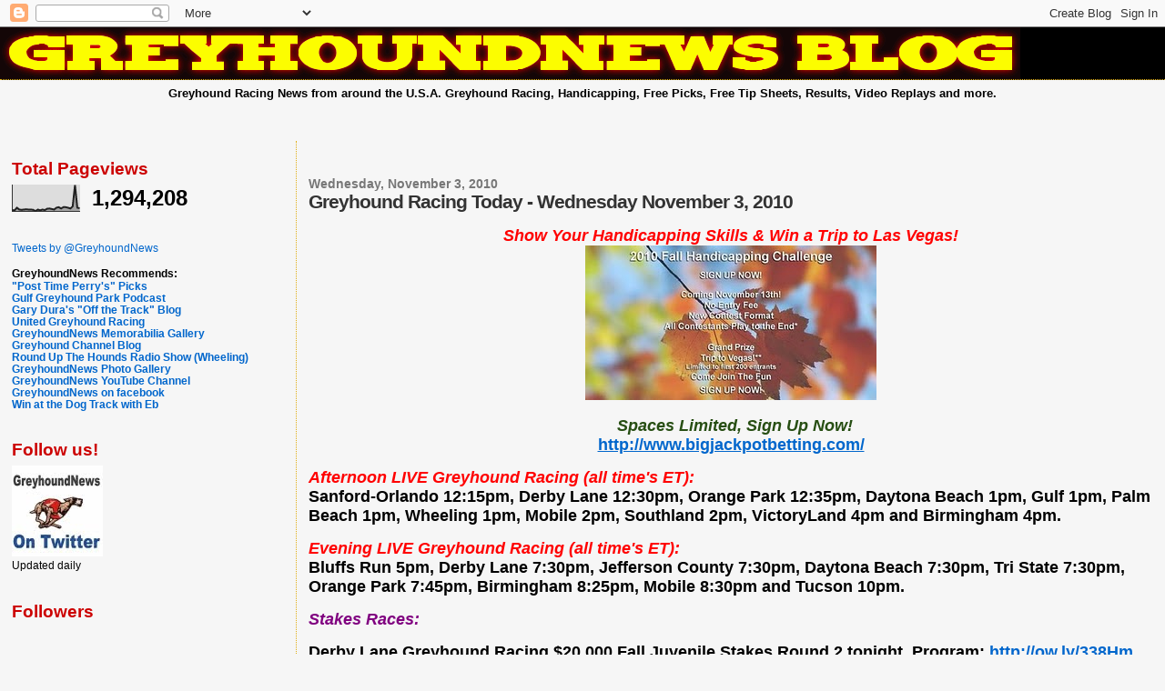

--- FILE ---
content_type: text/html; charset=UTF-8
request_url: https://greyhoundnewsontwitter.blogspot.com/2010/11/greyhound-racing-today-wednesday.html
body_size: 12266
content:
<!DOCTYPE html>
<html dir='ltr'>
<head>
<link href='https://www.blogger.com/static/v1/widgets/2944754296-widget_css_bundle.css' rel='stylesheet' type='text/css'/>
<meta content='text/html; charset=UTF-8' http-equiv='Content-Type'/>
<meta content='blogger' name='generator'/>
<link href='https://greyhoundnewsontwitter.blogspot.com/favicon.ico' rel='icon' type='image/x-icon'/>
<link href='http://greyhoundnewsontwitter.blogspot.com/2010/11/greyhound-racing-today-wednesday.html' rel='canonical'/>
<link rel="alternate" type="application/atom+xml" title="GreyhoundNews - Atom" href="https://greyhoundnewsontwitter.blogspot.com/feeds/posts/default" />
<link rel="alternate" type="application/rss+xml" title="GreyhoundNews - RSS" href="https://greyhoundnewsontwitter.blogspot.com/feeds/posts/default?alt=rss" />
<link rel="service.post" type="application/atom+xml" title="GreyhoundNews - Atom" href="https://www.blogger.com/feeds/7712642531893707202/posts/default" />

<link rel="alternate" type="application/atom+xml" title="GreyhoundNews - Atom" href="https://greyhoundnewsontwitter.blogspot.com/feeds/1525017587119418686/comments/default" />
<!--Can't find substitution for tag [blog.ieCssRetrofitLinks]-->
<link href='https://blogger.googleusercontent.com/img/b/R29vZ2xl/AVvXsEgSAQVezJHs8Pl34pJ9Kmi3EZuiW1_pKOmdqbMHq-HlgQ9U75LusQU49Porv4uPT5FyWrsm-fwnhKVa6g8GxTrK3Ckulx698J8NocAgUhKynUSgkjE44EjApKQKKzQe5S4uiGN2Zqtyy5o/s1600/fallcontest-home2.JPG' rel='image_src'/>
<meta content='http://greyhoundnewsontwitter.blogspot.com/2010/11/greyhound-racing-today-wednesday.html' property='og:url'/>
<meta content='Greyhound Racing Today - Wednesday November 3, 2010' property='og:title'/>
<meta content=' Show Your Handicapping Skills &amp; Win a Trip to Las Vegas!     Spaces Limited, Sign Up Now! http://www.bigjackpotbetting.com/  Afternoon LIVE...' property='og:description'/>
<meta content='https://blogger.googleusercontent.com/img/b/R29vZ2xl/AVvXsEgSAQVezJHs8Pl34pJ9Kmi3EZuiW1_pKOmdqbMHq-HlgQ9U75LusQU49Porv4uPT5FyWrsm-fwnhKVa6g8GxTrK3Ckulx698J8NocAgUhKynUSgkjE44EjApKQKKzQe5S4uiGN2Zqtyy5o/w1200-h630-p-k-no-nu/fallcontest-home2.JPG' property='og:image'/>
<title>GreyhoundNews: Greyhound Racing Today - Wednesday November 3, 2010</title>
<style id='page-skin-1' type='text/css'><!--
/*
* Blogger Template Style
*
* Sand Dollar
* by Jason Sutter
* Updated by Blogger Team
*/
/* Variable definitions
====================
<Variable name="textcolor" description="Text Color"
type="color" default="#000">
<Variable name="bgcolor" description="Page Background Color"
type="color" default="#f6f6f6">
<Variable name="pagetitlecolor" description="Blog Title Color"
type="color" default="#F5DEB3">
<Variable name="pagetitlebgcolor" description="Blog Title Background Color"
type="color" default="#DE7008">
<Variable name="descriptionColor" description="Blog Description Color"
type="color" default="#9E5205" />
<Variable name="descbgcolor" description="Description Background Color"
type="color" default="#F5E39e">
<Variable name="titlecolor" description="Post Title Color"
type="color" default="#9E5205">
<Variable name="datecolor" description="Date Header Color"
type="color" default="#777777">
<Variable name="footercolor" description="Post Footer Color"
type="color" default="#444444">
<Variable name="linkcolor" description="Link Color"
type="color" default="#DE7008">
<Variable name="footerlinkcolor" description="Post Footer Link Color"
type="color" default="#968a0a">
<Variable name="visitedlinkcolor" description="Visited Link Color"
type="color" default="#DE7008">
<Variable name="sidebarcolor" description="Sidebar Title Color"
type="color" default="#B8A80D">
<Variable name="sidebarlinkcolor" description="Sidebar Link Color"
type="color" default="#999999">
<Variable name="bordercolor" description="Border Color"
type="color" default="#e0ad12">
<Variable name="bodyfont" description="Text Font"
type="font"
default="normal normal 100% 'Trebuchet MS',Trebuchet,Verdana,Sans-Serif">
<Variable name="headerfont" description="Sidebar Title Font"
type="font"
default="normal bold 150% Verdana,Sans-serif">
<Variable name="dateHeaderFont" description="Date Header Font"
type="font"
default="normal bold 105% 'Trebuchet MS',Trebuchet,Verdana,Sans-serif">
<Variable name="pagetitlefont" description="Blog Title Font"
type="font" default="normal bold 300% Verdana,Sans-Serif">
<Variable name="titlefont" description="Post Title Font"
type="font" default="normal bold 160% Verdana,Sans-Serif">
<Variable name="startSide" description="Start side in blog language"
type="automatic" default="left">
<Variable name="endSide" description="End side in blog language"
type="automatic" default="right">
*/
body {
margin:0px;
padding:0px;
background:#f6f6f6;
color:#000000;
font-size: small;
}
#outer-wrapper {
font:normal normal 100% 'Trebuchet MS',Trebuchet,Verdana,Sans-Serif;
}
a {
color:#0066CC;
}
a:hover {
color:#333333;
}
a img {
border-width: 0;
}
#content-wrapper {
padding-top: 0;
padding-right: 1em;
padding-bottom: 0;
padding-left: 1em;
}
@media all  {
div#main {
float:right;
width:74%;
padding-top:30px;
padding-right:0;
padding-bottom:10px;
padding-left:1em;
border-left:dotted 1px #e0ad12;
word-wrap: break-word; /* fix for long text breaking sidebar float in IE */
overflow: hidden;     /* fix for long non-text content breaking IE sidebar float */
}
div#sidebar {
margin-top:20px;
margin-right:0px;
margin-bottom:0px;
margin-left:0;
padding:0px;
text-align:left;
float: left;
width: 23%;
word-wrap: break-word; /* fix for long text breaking sidebar float in IE */
overflow: hidden;     /* fix for long non-text content breaking IE sidebar float */
}
}
@media handheld  {
div#main {
float:none;
width:90%;
}
div#sidebar {
padding-top:30px;
padding-right:7%;
padding-bottom:10px;
padding-left:3%;
}
}
#header {
padding-top:0px;
padding-right:0px;
padding-bottom:0px;
padding-left:0px;
margin-top:0px;
margin-right:0px;
margin-bottom:0px;
margin-left:0px;
border-bottom:dotted 1px #e0ad12;
background:#000000;
}
h1 a:link  {
text-decoration:none;
color:#ffff66
}
h1 a:visited  {
text-decoration:none;
color:#ffff66
}
h1,h2,h3 {
margin: 0;
}
h1 {
padding-top:25px;
padding-right:0px;
padding-bottom:10px;
padding-left:5%;
color:#ffff66;
background:#000000;
font:normal bold 300% Verdana,Sans-Serif;
letter-spacing:-2px;
}
h3.post-title {
color:#333333;
font:normal bold 160% Verdana,Sans-Serif;
letter-spacing:-1px;
}
h3.post-title a,
h3.post-title a:visited {
color: #333333;
}
h2.date-header  {
margin-top:10px;
margin-right:0px;
margin-bottom:0px;
margin-left:0px;
color:#777777;
font: normal bold 105% 'Trebuchet MS',Trebuchet,Verdana,Sans-serif;
}
h4 {
color:#aa0033;
}
#sidebar h2 {
color:#cc0000;
margin:0px;
padding:0px;
font:normal bold 150% Verdana,Sans-serif;
}
#sidebar .widget {
margin-top:0px;
margin-right:0px;
margin-bottom:33px;
margin-left:0px;
padding-top:0px;
padding-right:0px;
padding-bottom:0px;
padding-left:0px;
font-size:95%;
}
#sidebar ul {
list-style-type:none;
padding-left: 0;
margin-top: 0;
}
#sidebar li {
margin-top:0px;
margin-right:0px;
margin-bottom:0px;
margin-left:0px;
padding-top:0px;
padding-right:0px;
padding-bottom:0px;
padding-left:0px;
list-style-type:none;
font-size:95%;
}
.description {
padding:0px;
margin-top:7px;
margin-right:12%;
margin-bottom:7px;
margin-left:5%;
color:#000000;
background:transparent;
font:bold 100% Verdana,Sans-Serif;
}
.post {
margin-top:0px;
margin-right:0px;
margin-bottom:30px;
margin-left:0px;
}
.post strong {
color:#000000;
font-weight:bold;
}
pre,code {
color:#0066CC;
}
strike {
color:#0066CC;
}
.post-footer  {
padding:0px;
margin:0px;
color:#444444;
font-size:80%;
}
.post-footer a {
border:none;
color:#968a0a;
text-decoration:none;
}
.post-footer a:hover {
text-decoration:underline;
}
#comments {
padding:0px;
font-size:110%;
font-weight:bold;
}
.comment-author {
margin-top: 10px;
}
.comment-body {
font-size:100%;
font-weight:normal;
color:black;
}
.comment-footer {
padding-bottom:20px;
color:#444444;
font-size:80%;
font-weight:normal;
display:inline;
margin-right:10px
}
.deleted-comment  {
font-style:italic;
color:gray;
}
.comment-link  {
margin-left:.6em;
}
.profile-textblock {
clear: both;
margin-left: 0;
}
.profile-img {
float: left;
margin-top: 0;
margin-right: 5px;
margin-bottom: 5px;
margin-left: 0;
border: 2px solid #000000;
}
#sidebar a:link  {
color:#0066CC;
text-decoration:none;
}
#sidebar a:active  {
color:#ff0000;
text-decoration:none;
}
#sidebar a:visited  {
color:sidebarlinkcolor;
text-decoration:none;
}
#sidebar a:hover {
color:#cc0000;
text-decoration:none;
}
.feed-links {
clear: both;
line-height: 2.5em;
}
#blog-pager-newer-link {
float: left;
}
#blog-pager-older-link {
float: right;
}
#blog-pager {
text-align: center;
}
.clear {
clear: both;
}
.widget-content {
margin-top: 0.5em;
}
/** Tweaks for layout editor preview */
body#layout #outer-wrapper {
margin-top: 0;
}
body#layout #main,
body#layout #sidebar {
margin-top: 10px;
padding-top: 0;
}

--></style>
<link href='https://www.blogger.com/dyn-css/authorization.css?targetBlogID=7712642531893707202&amp;zx=94f663b3-a9b3-4ef0-8ba0-15b4763988bc' media='none' onload='if(media!=&#39;all&#39;)media=&#39;all&#39;' rel='stylesheet'/><noscript><link href='https://www.blogger.com/dyn-css/authorization.css?targetBlogID=7712642531893707202&amp;zx=94f663b3-a9b3-4ef0-8ba0-15b4763988bc' rel='stylesheet'/></noscript>
<meta name='google-adsense-platform-account' content='ca-host-pub-1556223355139109'/>
<meta name='google-adsense-platform-domain' content='blogspot.com'/>

<!-- data-ad-client=ca-pub-8327541951089354 -->

</head>
<body>
<div class='navbar section' id='navbar'><div class='widget Navbar' data-version='1' id='Navbar1'><script type="text/javascript">
    function setAttributeOnload(object, attribute, val) {
      if(window.addEventListener) {
        window.addEventListener('load',
          function(){ object[attribute] = val; }, false);
      } else {
        window.attachEvent('onload', function(){ object[attribute] = val; });
      }
    }
  </script>
<div id="navbar-iframe-container"></div>
<script type="text/javascript" src="https://apis.google.com/js/platform.js"></script>
<script type="text/javascript">
      gapi.load("gapi.iframes:gapi.iframes.style.bubble", function() {
        if (gapi.iframes && gapi.iframes.getContext) {
          gapi.iframes.getContext().openChild({
              url: 'https://www.blogger.com/navbar/7712642531893707202?po\x3d1525017587119418686\x26origin\x3dhttps://greyhoundnewsontwitter.blogspot.com',
              where: document.getElementById("navbar-iframe-container"),
              id: "navbar-iframe"
          });
        }
      });
    </script><script type="text/javascript">
(function() {
var script = document.createElement('script');
script.type = 'text/javascript';
script.src = '//pagead2.googlesyndication.com/pagead/js/google_top_exp.js';
var head = document.getElementsByTagName('head')[0];
if (head) {
head.appendChild(script);
}})();
</script>
</div></div>
<div id='outer-wrapper'><div id='wrap2'>
<!-- skip links for text browsers -->
<span id='skiplinks' style='display:none;'>
<a href='#main'>skip to main </a> |
      <a href='#sidebar'>skip to sidebar</a>
</span>
<div id='header-wrapper'>
<div class='header section' id='header'><div class='widget Header' data-version='1' id='Header1'>
<div id='header-inner'>
<a href='https://greyhoundnewsontwitter.blogspot.com/' style='display: block'>
<img alt='GreyhoundNews' height='57px; ' id='Header1_headerimg' src='https://blogger.googleusercontent.com/img/b/R29vZ2xl/AVvXsEjKramNKPUstteJT_eb26P4L49DaeACXkByDWEFYNe8atK_1Ix7C0MrC7ZQK8TIgq55sQqhnzfhLy2lEN3tVxbSis57xl5bPcvVAJxer_yAoiehz47bdc3dwVhZ-XU9STZoNOoOkGubo40/s1600-r/gnblog22.gif' style='display: block' width='1121px; '/>
</a>
</div>
</div></div>
</div>
<div id='content-wrapper'>
<div id='crosscol-wrapper' style='text-align:center'>
<div class='crosscol section' id='crosscol'><div class='widget Text' data-version='1' id='Text1'>
<div class='widget-content'>
<strong>Greyhound Racing News from around the U.S.A. Greyhound Racing, Handicapping, Free Picks, Free Tip Sheets, Results, Video Replays and more.</strong><br /><br /><br /><br />
</div>
<div class='clear'></div>
</div></div>
</div>
<div id='main-wrapper'>
<div class='main section' id='main'><div class='widget Blog' data-version='1' id='Blog1'>
<div class='blog-posts hfeed'>

          <div class="date-outer">
        
<h2 class='date-header'><span>Wednesday, November 3, 2010</span></h2>

          <div class="date-posts">
        
<div class='post-outer'>
<div class='post hentry uncustomized-post-template' itemprop='blogPost' itemscope='itemscope' itemtype='http://schema.org/BlogPosting'>
<meta content='https://blogger.googleusercontent.com/img/b/R29vZ2xl/AVvXsEgSAQVezJHs8Pl34pJ9Kmi3EZuiW1_pKOmdqbMHq-HlgQ9U75LusQU49Porv4uPT5FyWrsm-fwnhKVa6g8GxTrK3Ckulx698J8NocAgUhKynUSgkjE44EjApKQKKzQe5S4uiGN2Zqtyy5o/s1600/fallcontest-home2.JPG' itemprop='image_url'/>
<meta content='7712642531893707202' itemprop='blogId'/>
<meta content='1525017587119418686' itemprop='postId'/>
<a name='1525017587119418686'></a>
<h3 class='post-title entry-title' itemprop='name'>
Greyhound Racing Today - Wednesday November 3, 2010
</h3>
<div class='post-header'>
<div class='post-header-line-1'></div>
</div>
<div class='post-body entry-content' id='post-body-1525017587119418686' itemprop='description articleBody'>
<div style="text-align: center;"></div><div style="text-align: center;"></div><div style="text-align: center;"></div><div style="text-align: center;"><br />
<i><span style="color: red; font-size: large;"><b>Show Your Handicapping Skills &amp; Win a Trip to Las Vegas!</b></span></i></div><div class="separator" style="clear: both; text-align: center;"><a href="https://blogger.googleusercontent.com/img/b/R29vZ2xl/AVvXsEgSAQVezJHs8Pl34pJ9Kmi3EZuiW1_pKOmdqbMHq-HlgQ9U75LusQU49Porv4uPT5FyWrsm-fwnhKVa6g8GxTrK3Ckulx698J8NocAgUhKynUSgkjE44EjApKQKKzQe5S4uiGN2Zqtyy5o/s1600/fallcontest-home2.JPG" imageanchor="1" style="margin-left: 1em; margin-right: 1em;"><img border="0" src="https://blogger.googleusercontent.com/img/b/R29vZ2xl/AVvXsEgSAQVezJHs8Pl34pJ9Kmi3EZuiW1_pKOmdqbMHq-HlgQ9U75LusQU49Porv4uPT5FyWrsm-fwnhKVa6g8GxTrK3Ckulx698J8NocAgUhKynUSgkjE44EjApKQKKzQe5S4uiGN2Zqtyy5o/s1600/fallcontest-home2.JPG" /></a></div><br />
<div style="text-align: center;"><span style="font-size: large;"><i><span style="color: red;"><b>&nbsp;</b></span></i></span> <i><b><span style="color: #274e13; font-size: large;">Spaces Limited, Sign Up Now!</span></b></i></div><div style="text-align: center;"><b><span style="color: #274e13; font-size: large;"><a href="http://www.bigjackpotbetting.com/">http://www.bigjackpotbetting.com/</a></span></b></div><div style="text-align: center;"></div><div style="text-align: left;"><div style="color: red;"><br />
<i><b><span style="font-size: large;">Afternoon LIVE Greyhound Racing (all time's ET):</span></b></i></div><div style="text-align: left;"><b><span style="font-size: large;">Sanford-Orlando 12:15pm, Derby Lane 12:30pm, Orange Park 12:35pm, Daytona Beach 1pm, Gulf 1pm, Palm Beach 1pm, Wheeling 1pm, Mobile 2pm, Southland 2pm, VictoryLand 4pm and Birmingham 4pm.</span></b></div><div style="text-align: left;"><br />
</div><div style="text-align: left;"><div style="text-align: left;"><i><b><span style="color: red; font-size: large;">Evening LIVE Greyhound Racing (all time's ET):</span></b></i></div><div style="text-align: left;"><b><span style="font-size: large;">Bluffs Run 5pm, Derby Lane 7:30pm, Jefferson County 7:30pm, Daytona Beach 7:30pm, Tri State 7:30pm, Orange Park 7:45pm, Birmingham 8:25pm, Mobile 8:30pm and Tucson 10pm.</span></b></div><div style="text-align: left;"><br />
</div><div style="text-align: left;"><div style="text-align: left;"><b><i><span style="color: purple; font-size: large;">Stakes Races:</span></i></b></div><div style="text-align: left;"></div><div style="text-align: left;"><br />
<b><span style="font-size: large;">Derby Lane Greyhound Racing $20,000 Fall Juvenile Stakes Round 2 tonight. Program:&nbsp;</span><a href="http://ow.ly/338Hm"><span style="font-size: large;">http://ow.ly/338Hm</span></a><span style="font-size: large;"> Vera's News: </span><a href="http://ow.ly/1RrAX"><span style="font-size: large;">http://ow.ly/1RrAX</span></a><span style="font-size: large;"> Watch LIVE: </span><a href="http://ow.ly/1SKPm"><span style="font-size: large;">http://ow.ly/1SKPm</span></a><span style="font-size: large;">&nbsp;</span></b></div><div style="text-align: left;"></div><div style="text-align: left;"><div style="text-align: left;"><br />
<span style="font-size: large;"><span style="color: blue;"><b><i><b><i>Daily Greyhound Racing News:</i></b></i></b></span></span></div><div style="text-align: left;"></div><div style="text-align: left;"><br />
<span style="font-size: large;"><span style="color: blue;"><b><b><span style="color: black;"><span style="font-size: large;"><b style="color: black;">Live racing returns to Naples-Fort Myers Greyhound Track Friday. <a href="http://ow.ly/31V5A">http://ow.ly/31V5A</a></b></span></span></b></b></span></span></div><div style="text-align: left;"><div style="text-align: left;"><br />
<span style="color: red; font-size: large;"><b><b><i>FREE Picks and Tip Sheets:</i></b></b></span></div><div style="text-align: left;"></div><div style="text-align: left;"><br />
<span style="font-size: large;"><span style="color: red;"><b><b><span style="color: black;">Orange Park Kennel Club Wednesday tip sheet. Matinee:&nbsp;<a href="http://ow.ly/33J9R">http://ow.ly/33J9R</a></span></b></b></span></span><span style="font-size: large;"><span style="color: red;"><b><b><span style="color: black;">&nbsp;Evening: <a href="http://ow.ly/33JUs">http://ow.ly/33JUs</a></span></b></b></span></span></div><div style="text-align: left;"></div><div style="text-align: left;"><br />
<b><span style="font-size: large;">Palm Beach Kennel Club Wednesday matinee picks from Jeff Prince: <a href="http://ow.ly/33JcT">http://ow.ly/33JcT</a></span></b><br />
<br />
<strong><span style="font-size: large;">Palm Beach Kennel Club Wednesday matinee tip sheet: <a href="http://ow.ly/33Jgb">http://ow.ly/33Jgb</a></span></strong></div><div style="text-align: left;"></div><div style="text-align: left;"><br />
<span style="color: blue;"><b><span style="color: black; font-size: large;">Bluffs Run Greyhound Park Wednesday matinee tip sheet: <a href="http://ow.ly/33Jjc">http://ow.ly/33Jjc</a></span></b></span></div><div style="text-align: left;"></div><div style="text-align: left;"><br />
<span style="color: blue;"><b><span style="color: black;"><span style="font-size: large;">Daytona Beach Kennel Club Wednesday evening picks from "Post Time Perry"!&nbsp;</span><a href="http://www.posttimeperry.com/"><span style="font-size: large;">http://www.PostTimePerry.com</span></a></span></b></span><br />
<br />
<strong><span style="font-size: large;">Jefferson County Kennel Club Wednesday evening tip sheet: <a href="http://ow.ly/33Jpd">http://ow.ly/33Jpd</a></span></strong></div><div style="text-align: left;"></div><div style="text-align: left;"><br />
<span style="font-size: large;"><span style="color: blue;"><b><span style="color: black;">Tucson Greyhound Park Wednesday evening tip sheet: <a href="http://ow.ly/33Jtf">http://ow.ly/33Jtf</a></span></b></span></span></div><div style="text-align: left;"></div><div style="text-align: left;"><br />
<span style="font-size: large;"><b>TrackInfo.com's "Dog's to Watch" for Wednesday: <a href="http://wp.me/pS1r2-pK">http://wp.me/pS1r2-pK</a></b></span></div><div style="text-align: left;"></div><div style="text-align: left;"><div style="text-align: left;"><br />
<span style="font-size: large;"><span style="font-size: large;"><b><span style="color: blue;"><i>Force Out Giveaway's and Jackpots:</i></span></b></span><span style="color: blue;"><b><span style="color: black;"></span></b></span></span><span style="font-size: large;"><b> </b></span></div><div style="text-align: left;"><span style="font-size: large;"><b><br />
</b></span></div><div style="text-align: left;"><span style="font-size: large;"><b><span style="font-size: large;">Bluffs Run Greyhound Park Twin Tri forced out today. Jackpot starts at $1,739.24. Play in Races 12 and 14.</span></b></span></div><div style="text-align: left;"></div><div style="text-align: left;"><div style="text-align: left;"><br />
<span style="font-size: large;"><span style="color: blue;"><b><span style="color: black;">Derby Lane Greyhound Racing Twin Tri was hit this afternoon. There will be no carryover going into tonight's force out. Play&nbsp;in Races 11 and 13.</span></b></span></span></div><div style="text-align: left;"></div><div style="text-align: left;"><div style="color: black; text-align: left;"><br />
<b><span style="font-size: large;">Derby Lane Greyhound Racing Tri Super carryover currently stands at $16,851.00 and growing! Play&nbsp;tonight in Races 5 and 7.</span></b><br />
<br />
<strong><span style="font-size: large;">Orange Park Kennel Club&nbsp;Tri Super carryover currently stands at $10,751.26 and growing! Play tonight in Races&nbsp;6 and 8.</span></strong></div><div style="color: black; text-align: left;"><br />
<span style="font-size: large;"><span style="color: red;"><b><i><b><i>Track Contests and Specials:</i></b></i></b></span><b> </b></span></div><div style="color: black; text-align: left;"><span style="font-size: large;"><b><br />
</b></span></div><div style="color: black; text-align: left;"><b><span style="font-size: large;">Gulf Greyhound Park has $1 Quiniela's, FREE admission and $8 Senior Day Buffet Package this afternoon. </span><a href="http://twitpic.com/13rlf3"><span style="font-size: large;">http://twitpic.com/13rlf3</span></a></b><br />
<br />
<span class="entry-content" done0="0" done167="0" done2="0" done47="0" done50="0"><strong><span style="font-size: large;">Win $125.00 during&nbsp;today's matinee at Daytona Beach Kennel Club in their FREE Handicap Contest! <a href="http://twitpic.com/33kd78">http://twitpic.com/33kd78</a></span></strong></span></div><div style="color: black; text-align: left;"><span style="font-size: large;"><b><br />
</b></span></div><div style="color: black; text-align: left;"><b style="color: black;"><span style="font-size: large;">$11.95 Prime Rib Dinner in the Clubhouse tonight at Daytona Beach Kennel Club! </span><a href="http://twitpic.com/1oxvlz"><span style="font-size: large;">http://twitpic.com/1oxvlz</span></a></b></div><div style="color: black; text-align: left;"><span style="font-size: large;"><b style="color: black;"><br />
</b></span></div><div style="color: black; text-align: left;"><b style="color: black;"><span style="font-size: large;">Buy one entree, get the second at half price for Players Club members&nbsp;in the&nbsp;French Quarter Restaurant at Mardi Gras Racetrack&nbsp;tonight. </span><a href="http://ow.ly/30sTe"><span style="font-size: large;">http://ow.ly/30sTe</span></a></b></div><div style="color: black; text-align: left;"><span style="font-size: large;"><b style="color: black;"><br />
</b></span></div><div style="color: black; text-align: left;"><span style="color: black;"><b><span style="font-size: large;">Derby Lane Greyhound Racing's daily food specials available at the concession stand. </span><a href="http://ow.ly/2aquj"><span style="font-size: large;">http://ow.ly/2aquj</span></a></b></span></div><div style="color: black; text-align: left;"><span style="font-size: large;"><span style="color: black;"><b><br />
</b></span></span></div><div style="color: black; text-align: left;"><span style="color: black;"><b><span style="font-size: large;">Sanford-Orlando Kennel Club offers $6.95 Early Bird Dinner Specials every Monday, Wednesday and Thursday from 4-6:00pm. </span><a href="http://ow.ly/1NGP0"><span style="font-size: large;">http://ow.ly/1NGP0</span></a></b></span></div><div style="color: black; text-align: left;"><span style="font-size: large;"><span style="color: black;"><b><br />
</b></span></span></div><div style="color: black; text-align: left;"><span style="color: #cc0000;"><b><span class="status-body"><span class="status-content"><span class="entry-content"><span style="font-size: large;">Visit the online leader for Greyhound Racing. FREE Programs, FREE Race Replays, FREE Virtual Kennels and now internet wagering! </span><a href="http://www.trackinfo.com/"><span style="font-size: large;">http://www.TrackInfo.com</span></a></span></span></span></b></span><span style="color: blue;"><b><span style="color: black; font-size: large;">&nbsp;</span></b></span></div></div></div><span style="font-size: large;"><span style="color: blue;"><b><span style="color: black;">&nbsp;</span></b></span></span><span style="font-size: large;"><span style="color: blue;"><b><span style="color: black;">&nbsp;</span></b></span></span><span style="font-size: large;"><span style="color: blue;"><b><span style="color: black;"> </span></b></span></span><span style="font-size: large;"><b>&nbsp;</b></span><span style="font-size: large;"><span style="color: red;"><b><b><span style="color: black;">&nbsp;</span></b></b></span></span><span style="font-size: large;"><span style="color: red;"><b><b><i> </i></b></b></span></span></div><span style="font-size: large;"><span style="color: blue;"><b><b><span style="color: black;">&nbsp;</span></b><i><b><i> </i></b></i></b></span></span></div><span style="font-size: large;"><b>&nbsp;</b></span><span style="font-size: large;"><b><i><span style="color: purple;"> </span></i></b></span></div></div></div><span style="font-size: large;"><b><span style="color: #274e13;">&nbsp;</span></b><i><b><span style="color: #274e13;">&nbsp;</span></b></i><i><span style="color: red;"><b> </b></span></i></span></div>
<div style='clear: both;'></div>
</div>
<div class='post-footer'>
<div class='post-footer-line post-footer-line-1'>
<span class='post-author vcard'>
Posted by
<span class='fn' itemprop='author' itemscope='itemscope' itemtype='http://schema.org/Person'>
<meta content='https://www.blogger.com/profile/03790332457455465441' itemprop='url'/>
<a class='g-profile' href='https://www.blogger.com/profile/03790332457455465441' rel='author' title='author profile'>
<span itemprop='name'>GreyhoundNews</span>
</a>
</span>
</span>
<span class='post-timestamp'>
at
<meta content='http://greyhoundnewsontwitter.blogspot.com/2010/11/greyhound-racing-today-wednesday.html' itemprop='url'/>
<a class='timestamp-link' href='https://greyhoundnewsontwitter.blogspot.com/2010/11/greyhound-racing-today-wednesday.html' rel='bookmark' title='permanent link'><abbr class='published' itemprop='datePublished' title='2010-11-03T10:15:00-04:00'>10:15&#8239;AM</abbr></a>
</span>
<span class='post-comment-link'>
</span>
<span class='post-icons'>
<span class='item-action'>
<a href='https://www.blogger.com/email-post/7712642531893707202/1525017587119418686' title='Email Post'>
<img alt='' class='icon-action' height='13' src='https://resources.blogblog.com/img/icon18_email.gif' width='18'/>
</a>
</span>
<span class='item-control blog-admin pid-1999057954'>
<a href='https://www.blogger.com/post-edit.g?blogID=7712642531893707202&postID=1525017587119418686&from=pencil' title='Edit Post'>
<img alt='' class='icon-action' height='18' src='https://resources.blogblog.com/img/icon18_edit_allbkg.gif' width='18'/>
</a>
</span>
</span>
<div class='post-share-buttons goog-inline-block'>
</div>
</div>
<div class='post-footer-line post-footer-line-2'>
<span class='post-labels'>
</span>
</div>
<div class='post-footer-line post-footer-line-3'>
<span class='post-location'>
</span>
</div>
</div>
</div>
<div class='comments' id='comments'>
<a name='comments'></a>
<h4>No comments:</h4>
<div id='Blog1_comments-block-wrapper'>
<dl class='avatar-comment-indent' id='comments-block'>
</dl>
</div>
<p class='comment-footer'>
<div class='comment-form'>
<a name='comment-form'></a>
<h4 id='comment-post-message'>Post a Comment</h4>
<p>
</p>
<p>Note: Only a member of this blog may post a comment.</p>
<a href='https://www.blogger.com/comment/frame/7712642531893707202?po=1525017587119418686&hl=en&saa=85391&origin=https://greyhoundnewsontwitter.blogspot.com' id='comment-editor-src'></a>
<iframe allowtransparency='true' class='blogger-iframe-colorize blogger-comment-from-post' frameborder='0' height='410px' id='comment-editor' name='comment-editor' src='' width='100%'></iframe>
<script src='https://www.blogger.com/static/v1/jsbin/2830521187-comment_from_post_iframe.js' type='text/javascript'></script>
<script type='text/javascript'>
      BLOG_CMT_createIframe('https://www.blogger.com/rpc_relay.html');
    </script>
</div>
</p>
</div>
</div>

        </div></div>
      
</div>
<div class='blog-pager' id='blog-pager'>
<span id='blog-pager-newer-link'>
<a class='blog-pager-newer-link' href='https://greyhoundnewsontwitter.blogspot.com/2010/11/greyhound-racing-today-thursday.html' id='Blog1_blog-pager-newer-link' title='Newer Post'>Newer Post</a>
</span>
<span id='blog-pager-older-link'>
<a class='blog-pager-older-link' href='https://greyhoundnewsontwitter.blogspot.com/2010/11/greyhound-racing-today-tuesday-november.html' id='Blog1_blog-pager-older-link' title='Older Post'>Older Post</a>
</span>
<a class='home-link' href='https://greyhoundnewsontwitter.blogspot.com/'>Home</a>
</div>
<div class='clear'></div>
<div class='post-feeds'>
<div class='feed-links'>
Subscribe to:
<a class='feed-link' href='https://greyhoundnewsontwitter.blogspot.com/feeds/1525017587119418686/comments/default' target='_blank' type='application/atom+xml'>Post Comments (Atom)</a>
</div>
</div>
</div></div>
</div>
<div id='sidebar-wrapper'>
<div class='sidebar section' id='sidebar'><div class='widget Stats' data-version='1' id='Stats1'>
<h2>Total Pageviews</h2>
<div class='widget-content'>
<div id='Stats1_content' style='display: none;'>
<script src='https://www.gstatic.com/charts/loader.js' type='text/javascript'></script>
<span id='Stats1_sparklinespan' style='display:inline-block; width:75px; height:30px'></span>
<span class='counter-wrapper text-counter-wrapper' id='Stats1_totalCount'>
</span>
<div class='clear'></div>
</div>
</div>
</div><div class='widget HTML' data-version='1' id='HTML1'>
<div class='widget-content'>
<a class="twitter-timeline"  href="https://twitter.com/GreyhoundNews"  data-widget-id="345677558110646272">Tweets by @GreyhoundNews</a>
<script>!function(d,s,id){var js,fjs=d.getElementsByTagName(s)[0],p=/^http:/.test(d.location)?'http':'https';if(!d.getElementById(id)){js=d.createElement(s);js.id=id;js.src=p+"://platform.twitter.com/widgets.js";fjs.parentNode.insertBefore(js,fjs);}}(document,"script","twitter-wjs");</script>

<br />
<br />
<b>GreyhoundNews Recommends:
</b><ul>
<li><b><a href='http://www.posttimeperry.com'>"Post Time Perry's" Picks</a></b></li>
<li><b><a href='http://ow.ly/yjXlj'>Gulf Greyhound Park Podcast</a></b></li>
<li><b><a href='http://www.thonline.com/blogs/off_the_track/'>Gary Dura's "Off the Track" Blog</a></b></li>
<li><b><a href='http://www.unitedgreyhoundracing.com/'>United Greyhound Racing</a></b></li>
<li><b><a href='http://ow.ly/gsoKt
'>GreyhoundNews Memorabilia Gallery</a></b></li>
<li><b><a href='https://www.greyhoundchannel.com/blog'>Greyhound Channel Blog</a></b></li>
<li><b><a href='http://wkkx.com/shows.cfm?show=14'
>Round Up The Hounds Radio Show (Wheeling)</a></b></li>
<li><b><a href='http://www.flickr.com/photos/greyhoundnews'
>GreyhoundNews Photo Gallery</a></b></li>
<li><b><a href="//www.youtube.com/greyhoundnews">GreyhoundNews YouTube Channel</a></b></li>
<li><b><a href='https://www.facebook.com/GreyhoundNewsFL'
>GreyhoundNews on facebook</a></b></li>
<li><b><a href='http://ebnetr.com/'
>Win at the Dog Track with Eb</a></b></li>
</ul>
</div>
<div class='clear'></div>
</div><div class='widget Image' data-version='1' id='Image2'>
<h2>Follow us!</h2>
<div class='widget-content'>
<a href='http://www.Twitter.com/GreyhoundNews'>
<img alt='Follow us!' height='100' id='Image2_img' src='https://blogger.googleusercontent.com/img/b/R29vZ2xl/AVvXsEhlA8cm36F4A89P8Pe1l2WJR7jbneODPbbiCDt69uR4XOqWm1XwOXJAhoE9kR10jZo_-H47Ysve-XvUypshtL7ltt0ZuiawT4gdmYwml37YvQeBQQqOfNu9gxZC2ChtKPsN3DNIRw_Du9I/s230/gnblue.jpg' width='100'/>
</a>
<br/>
<span class='caption'>Updated daily</span>
</div>
<div class='clear'></div>
</div><div class='widget Followers' data-version='1' id='Followers2'>
<h2 class='title'>Followers</h2>
<div class='widget-content'>
<div id='Followers2-wrapper'>
<div style='margin-right:2px;'>
<div><script type="text/javascript" src="https://apis.google.com/js/platform.js"></script>
<div id="followers-iframe-container"></div>
<script type="text/javascript">
    window.followersIframe = null;
    function followersIframeOpen(url) {
      gapi.load("gapi.iframes", function() {
        if (gapi.iframes && gapi.iframes.getContext) {
          window.followersIframe = gapi.iframes.getContext().openChild({
            url: url,
            where: document.getElementById("followers-iframe-container"),
            messageHandlersFilter: gapi.iframes.CROSS_ORIGIN_IFRAMES_FILTER,
            messageHandlers: {
              '_ready': function(obj) {
                window.followersIframe.getIframeEl().height = obj.height;
              },
              'reset': function() {
                window.followersIframe.close();
                followersIframeOpen("https://www.blogger.com/followers/frame/7712642531893707202?colors\x3dCgt0cmFuc3BhcmVudBILdHJhbnNwYXJlbnQaByMwMDAwMDAiByMwMDY2Q0MqByNmNmY2ZjYyByMzMzMzMzM6ByMwMDAwMDBCByMwMDY2Q0NKByMwMDAwMDBSByMwMDY2Q0NaC3RyYW5zcGFyZW50\x26pageSize\x3d21\x26hl\x3den\x26origin\x3dhttps://greyhoundnewsontwitter.blogspot.com");
              },
              'open': function(url) {
                window.followersIframe.close();
                followersIframeOpen(url);
              }
            }
          });
        }
      });
    }
    followersIframeOpen("https://www.blogger.com/followers/frame/7712642531893707202?colors\x3dCgt0cmFuc3BhcmVudBILdHJhbnNwYXJlbnQaByMwMDAwMDAiByMwMDY2Q0MqByNmNmY2ZjYyByMzMzMzMzM6ByMwMDAwMDBCByMwMDY2Q0NKByMwMDAwMDBSByMwMDY2Q0NaC3RyYW5zcGFyZW50\x26pageSize\x3d21\x26hl\x3den\x26origin\x3dhttps://greyhoundnewsontwitter.blogspot.com");
  </script></div>
</div>
</div>
<div class='clear'></div>
</div>
</div><div class='widget BlogArchive' data-version='1' id='BlogArchive1'>
<h2>Blog Archive</h2>
<div class='widget-content'>
<div id='ArchiveList'>
<div id='BlogArchive1_ArchiveList'>
<ul class='hierarchy'>
<li class='archivedate collapsed'>
<a class='toggle' href='javascript:void(0)'>
<span class='zippy'>

        &#9658;&#160;
      
</span>
</a>
<a class='post-count-link' href='https://greyhoundnewsontwitter.blogspot.com/2018/'>
2018
</a>
<span class='post-count' dir='ltr'>(143)</span>
<ul class='hierarchy'>
<li class='archivedate collapsed'>
<a class='toggle' href='javascript:void(0)'>
<span class='zippy'>

        &#9658;&#160;
      
</span>
</a>
<a class='post-count-link' href='https://greyhoundnewsontwitter.blogspot.com/2018/05/'>
May
</a>
<span class='post-count' dir='ltr'>(27)</span>
</li>
</ul>
<ul class='hierarchy'>
<li class='archivedate collapsed'>
<a class='toggle' href='javascript:void(0)'>
<span class='zippy'>

        &#9658;&#160;
      
</span>
</a>
<a class='post-count-link' href='https://greyhoundnewsontwitter.blogspot.com/2018/04/'>
April
</a>
<span class='post-count' dir='ltr'>(27)</span>
</li>
</ul>
<ul class='hierarchy'>
<li class='archivedate collapsed'>
<a class='toggle' href='javascript:void(0)'>
<span class='zippy'>

        &#9658;&#160;
      
</span>
</a>
<a class='post-count-link' href='https://greyhoundnewsontwitter.blogspot.com/2018/03/'>
March
</a>
<span class='post-count' dir='ltr'>(31)</span>
</li>
</ul>
<ul class='hierarchy'>
<li class='archivedate collapsed'>
<a class='toggle' href='javascript:void(0)'>
<span class='zippy'>

        &#9658;&#160;
      
</span>
</a>
<a class='post-count-link' href='https://greyhoundnewsontwitter.blogspot.com/2018/02/'>
February
</a>
<span class='post-count' dir='ltr'>(28)</span>
</li>
</ul>
<ul class='hierarchy'>
<li class='archivedate collapsed'>
<a class='toggle' href='javascript:void(0)'>
<span class='zippy'>

        &#9658;&#160;
      
</span>
</a>
<a class='post-count-link' href='https://greyhoundnewsontwitter.blogspot.com/2018/01/'>
January
</a>
<span class='post-count' dir='ltr'>(30)</span>
</li>
</ul>
</li>
</ul>
<ul class='hierarchy'>
<li class='archivedate collapsed'>
<a class='toggle' href='javascript:void(0)'>
<span class='zippy'>

        &#9658;&#160;
      
</span>
</a>
<a class='post-count-link' href='https://greyhoundnewsontwitter.blogspot.com/2017/'>
2017
</a>
<span class='post-count' dir='ltr'>(352)</span>
<ul class='hierarchy'>
<li class='archivedate collapsed'>
<a class='toggle' href='javascript:void(0)'>
<span class='zippy'>

        &#9658;&#160;
      
</span>
</a>
<a class='post-count-link' href='https://greyhoundnewsontwitter.blogspot.com/2017/12/'>
December
</a>
<span class='post-count' dir='ltr'>(31)</span>
</li>
</ul>
<ul class='hierarchy'>
<li class='archivedate collapsed'>
<a class='toggle' href='javascript:void(0)'>
<span class='zippy'>

        &#9658;&#160;
      
</span>
</a>
<a class='post-count-link' href='https://greyhoundnewsontwitter.blogspot.com/2017/11/'>
November
</a>
<span class='post-count' dir='ltr'>(30)</span>
</li>
</ul>
<ul class='hierarchy'>
<li class='archivedate collapsed'>
<a class='toggle' href='javascript:void(0)'>
<span class='zippy'>

        &#9658;&#160;
      
</span>
</a>
<a class='post-count-link' href='https://greyhoundnewsontwitter.blogspot.com/2017/10/'>
October
</a>
<span class='post-count' dir='ltr'>(29)</span>
</li>
</ul>
<ul class='hierarchy'>
<li class='archivedate collapsed'>
<a class='toggle' href='javascript:void(0)'>
<span class='zippy'>

        &#9658;&#160;
      
</span>
</a>
<a class='post-count-link' href='https://greyhoundnewsontwitter.blogspot.com/2017/09/'>
September
</a>
<span class='post-count' dir='ltr'>(25)</span>
</li>
</ul>
<ul class='hierarchy'>
<li class='archivedate collapsed'>
<a class='toggle' href='javascript:void(0)'>
<span class='zippy'>

        &#9658;&#160;
      
</span>
</a>
<a class='post-count-link' href='https://greyhoundnewsontwitter.blogspot.com/2017/08/'>
August
</a>
<span class='post-count' dir='ltr'>(31)</span>
</li>
</ul>
<ul class='hierarchy'>
<li class='archivedate collapsed'>
<a class='toggle' href='javascript:void(0)'>
<span class='zippy'>

        &#9658;&#160;
      
</span>
</a>
<a class='post-count-link' href='https://greyhoundnewsontwitter.blogspot.com/2017/07/'>
July
</a>
<span class='post-count' dir='ltr'>(30)</span>
</li>
</ul>
<ul class='hierarchy'>
<li class='archivedate collapsed'>
<a class='toggle' href='javascript:void(0)'>
<span class='zippy'>

        &#9658;&#160;
      
</span>
</a>
<a class='post-count-link' href='https://greyhoundnewsontwitter.blogspot.com/2017/06/'>
June
</a>
<span class='post-count' dir='ltr'>(28)</span>
</li>
</ul>
<ul class='hierarchy'>
<li class='archivedate collapsed'>
<a class='toggle' href='javascript:void(0)'>
<span class='zippy'>

        &#9658;&#160;
      
</span>
</a>
<a class='post-count-link' href='https://greyhoundnewsontwitter.blogspot.com/2017/05/'>
May
</a>
<span class='post-count' dir='ltr'>(31)</span>
</li>
</ul>
<ul class='hierarchy'>
<li class='archivedate collapsed'>
<a class='toggle' href='javascript:void(0)'>
<span class='zippy'>

        &#9658;&#160;
      
</span>
</a>
<a class='post-count-link' href='https://greyhoundnewsontwitter.blogspot.com/2017/04/'>
April
</a>
<span class='post-count' dir='ltr'>(29)</span>
</li>
</ul>
<ul class='hierarchy'>
<li class='archivedate collapsed'>
<a class='toggle' href='javascript:void(0)'>
<span class='zippy'>

        &#9658;&#160;
      
</span>
</a>
<a class='post-count-link' href='https://greyhoundnewsontwitter.blogspot.com/2017/03/'>
March
</a>
<span class='post-count' dir='ltr'>(30)</span>
</li>
</ul>
<ul class='hierarchy'>
<li class='archivedate collapsed'>
<a class='toggle' href='javascript:void(0)'>
<span class='zippy'>

        &#9658;&#160;
      
</span>
</a>
<a class='post-count-link' href='https://greyhoundnewsontwitter.blogspot.com/2017/02/'>
February
</a>
<span class='post-count' dir='ltr'>(27)</span>
</li>
</ul>
<ul class='hierarchy'>
<li class='archivedate collapsed'>
<a class='toggle' href='javascript:void(0)'>
<span class='zippy'>

        &#9658;&#160;
      
</span>
</a>
<a class='post-count-link' href='https://greyhoundnewsontwitter.blogspot.com/2017/01/'>
January
</a>
<span class='post-count' dir='ltr'>(31)</span>
</li>
</ul>
</li>
</ul>
<ul class='hierarchy'>
<li class='archivedate collapsed'>
<a class='toggle' href='javascript:void(0)'>
<span class='zippy'>

        &#9658;&#160;
      
</span>
</a>
<a class='post-count-link' href='https://greyhoundnewsontwitter.blogspot.com/2016/'>
2016
</a>
<span class='post-count' dir='ltr'>(363)</span>
<ul class='hierarchy'>
<li class='archivedate collapsed'>
<a class='toggle' href='javascript:void(0)'>
<span class='zippy'>

        &#9658;&#160;
      
</span>
</a>
<a class='post-count-link' href='https://greyhoundnewsontwitter.blogspot.com/2016/12/'>
December
</a>
<span class='post-count' dir='ltr'>(31)</span>
</li>
</ul>
<ul class='hierarchy'>
<li class='archivedate collapsed'>
<a class='toggle' href='javascript:void(0)'>
<span class='zippy'>

        &#9658;&#160;
      
</span>
</a>
<a class='post-count-link' href='https://greyhoundnewsontwitter.blogspot.com/2016/11/'>
November
</a>
<span class='post-count' dir='ltr'>(30)</span>
</li>
</ul>
<ul class='hierarchy'>
<li class='archivedate collapsed'>
<a class='toggle' href='javascript:void(0)'>
<span class='zippy'>

        &#9658;&#160;
      
</span>
</a>
<a class='post-count-link' href='https://greyhoundnewsontwitter.blogspot.com/2016/10/'>
October
</a>
<span class='post-count' dir='ltr'>(30)</span>
</li>
</ul>
<ul class='hierarchy'>
<li class='archivedate collapsed'>
<a class='toggle' href='javascript:void(0)'>
<span class='zippy'>

        &#9658;&#160;
      
</span>
</a>
<a class='post-count-link' href='https://greyhoundnewsontwitter.blogspot.com/2016/09/'>
September
</a>
<span class='post-count' dir='ltr'>(29)</span>
</li>
</ul>
<ul class='hierarchy'>
<li class='archivedate collapsed'>
<a class='toggle' href='javascript:void(0)'>
<span class='zippy'>

        &#9658;&#160;
      
</span>
</a>
<a class='post-count-link' href='https://greyhoundnewsontwitter.blogspot.com/2016/08/'>
August
</a>
<span class='post-count' dir='ltr'>(31)</span>
</li>
</ul>
<ul class='hierarchy'>
<li class='archivedate collapsed'>
<a class='toggle' href='javascript:void(0)'>
<span class='zippy'>

        &#9658;&#160;
      
</span>
</a>
<a class='post-count-link' href='https://greyhoundnewsontwitter.blogspot.com/2016/07/'>
July
</a>
<span class='post-count' dir='ltr'>(31)</span>
</li>
</ul>
<ul class='hierarchy'>
<li class='archivedate collapsed'>
<a class='toggle' href='javascript:void(0)'>
<span class='zippy'>

        &#9658;&#160;
      
</span>
</a>
<a class='post-count-link' href='https://greyhoundnewsontwitter.blogspot.com/2016/06/'>
June
</a>
<span class='post-count' dir='ltr'>(30)</span>
</li>
</ul>
<ul class='hierarchy'>
<li class='archivedate collapsed'>
<a class='toggle' href='javascript:void(0)'>
<span class='zippy'>

        &#9658;&#160;
      
</span>
</a>
<a class='post-count-link' href='https://greyhoundnewsontwitter.blogspot.com/2016/05/'>
May
</a>
<span class='post-count' dir='ltr'>(31)</span>
</li>
</ul>
<ul class='hierarchy'>
<li class='archivedate collapsed'>
<a class='toggle' href='javascript:void(0)'>
<span class='zippy'>

        &#9658;&#160;
      
</span>
</a>
<a class='post-count-link' href='https://greyhoundnewsontwitter.blogspot.com/2016/04/'>
April
</a>
<span class='post-count' dir='ltr'>(30)</span>
</li>
</ul>
<ul class='hierarchy'>
<li class='archivedate collapsed'>
<a class='toggle' href='javascript:void(0)'>
<span class='zippy'>

        &#9658;&#160;
      
</span>
</a>
<a class='post-count-link' href='https://greyhoundnewsontwitter.blogspot.com/2016/03/'>
March
</a>
<span class='post-count' dir='ltr'>(30)</span>
</li>
</ul>
<ul class='hierarchy'>
<li class='archivedate collapsed'>
<a class='toggle' href='javascript:void(0)'>
<span class='zippy'>

        &#9658;&#160;
      
</span>
</a>
<a class='post-count-link' href='https://greyhoundnewsontwitter.blogspot.com/2016/02/'>
February
</a>
<span class='post-count' dir='ltr'>(29)</span>
</li>
</ul>
<ul class='hierarchy'>
<li class='archivedate collapsed'>
<a class='toggle' href='javascript:void(0)'>
<span class='zippy'>

        &#9658;&#160;
      
</span>
</a>
<a class='post-count-link' href='https://greyhoundnewsontwitter.blogspot.com/2016/01/'>
January
</a>
<span class='post-count' dir='ltr'>(31)</span>
</li>
</ul>
</li>
</ul>
<ul class='hierarchy'>
<li class='archivedate collapsed'>
<a class='toggle' href='javascript:void(0)'>
<span class='zippy'>

        &#9658;&#160;
      
</span>
</a>
<a class='post-count-link' href='https://greyhoundnewsontwitter.blogspot.com/2015/'>
2015
</a>
<span class='post-count' dir='ltr'>(350)</span>
<ul class='hierarchy'>
<li class='archivedate collapsed'>
<a class='toggle' href='javascript:void(0)'>
<span class='zippy'>

        &#9658;&#160;
      
</span>
</a>
<a class='post-count-link' href='https://greyhoundnewsontwitter.blogspot.com/2015/12/'>
December
</a>
<span class='post-count' dir='ltr'>(31)</span>
</li>
</ul>
<ul class='hierarchy'>
<li class='archivedate collapsed'>
<a class='toggle' href='javascript:void(0)'>
<span class='zippy'>

        &#9658;&#160;
      
</span>
</a>
<a class='post-count-link' href='https://greyhoundnewsontwitter.blogspot.com/2015/11/'>
November
</a>
<span class='post-count' dir='ltr'>(30)</span>
</li>
</ul>
<ul class='hierarchy'>
<li class='archivedate collapsed'>
<a class='toggle' href='javascript:void(0)'>
<span class='zippy'>

        &#9658;&#160;
      
</span>
</a>
<a class='post-count-link' href='https://greyhoundnewsontwitter.blogspot.com/2015/10/'>
October
</a>
<span class='post-count' dir='ltr'>(30)</span>
</li>
</ul>
<ul class='hierarchy'>
<li class='archivedate collapsed'>
<a class='toggle' href='javascript:void(0)'>
<span class='zippy'>

        &#9658;&#160;
      
</span>
</a>
<a class='post-count-link' href='https://greyhoundnewsontwitter.blogspot.com/2015/09/'>
September
</a>
<span class='post-count' dir='ltr'>(29)</span>
</li>
</ul>
<ul class='hierarchy'>
<li class='archivedate collapsed'>
<a class='toggle' href='javascript:void(0)'>
<span class='zippy'>

        &#9658;&#160;
      
</span>
</a>
<a class='post-count-link' href='https://greyhoundnewsontwitter.blogspot.com/2015/08/'>
August
</a>
<span class='post-count' dir='ltr'>(28)</span>
</li>
</ul>
<ul class='hierarchy'>
<li class='archivedate collapsed'>
<a class='toggle' href='javascript:void(0)'>
<span class='zippy'>

        &#9658;&#160;
      
</span>
</a>
<a class='post-count-link' href='https://greyhoundnewsontwitter.blogspot.com/2015/07/'>
July
</a>
<span class='post-count' dir='ltr'>(26)</span>
</li>
</ul>
<ul class='hierarchy'>
<li class='archivedate collapsed'>
<a class='toggle' href='javascript:void(0)'>
<span class='zippy'>

        &#9658;&#160;
      
</span>
</a>
<a class='post-count-link' href='https://greyhoundnewsontwitter.blogspot.com/2015/06/'>
June
</a>
<span class='post-count' dir='ltr'>(27)</span>
</li>
</ul>
<ul class='hierarchy'>
<li class='archivedate collapsed'>
<a class='toggle' href='javascript:void(0)'>
<span class='zippy'>

        &#9658;&#160;
      
</span>
</a>
<a class='post-count-link' href='https://greyhoundnewsontwitter.blogspot.com/2015/05/'>
May
</a>
<span class='post-count' dir='ltr'>(31)</span>
</li>
</ul>
<ul class='hierarchy'>
<li class='archivedate collapsed'>
<a class='toggle' href='javascript:void(0)'>
<span class='zippy'>

        &#9658;&#160;
      
</span>
</a>
<a class='post-count-link' href='https://greyhoundnewsontwitter.blogspot.com/2015/04/'>
April
</a>
<span class='post-count' dir='ltr'>(29)</span>
</li>
</ul>
<ul class='hierarchy'>
<li class='archivedate collapsed'>
<a class='toggle' href='javascript:void(0)'>
<span class='zippy'>

        &#9658;&#160;
      
</span>
</a>
<a class='post-count-link' href='https://greyhoundnewsontwitter.blogspot.com/2015/03/'>
March
</a>
<span class='post-count' dir='ltr'>(30)</span>
</li>
</ul>
<ul class='hierarchy'>
<li class='archivedate collapsed'>
<a class='toggle' href='javascript:void(0)'>
<span class='zippy'>

        &#9658;&#160;
      
</span>
</a>
<a class='post-count-link' href='https://greyhoundnewsontwitter.blogspot.com/2015/02/'>
February
</a>
<span class='post-count' dir='ltr'>(28)</span>
</li>
</ul>
<ul class='hierarchy'>
<li class='archivedate collapsed'>
<a class='toggle' href='javascript:void(0)'>
<span class='zippy'>

        &#9658;&#160;
      
</span>
</a>
<a class='post-count-link' href='https://greyhoundnewsontwitter.blogspot.com/2015/01/'>
January
</a>
<span class='post-count' dir='ltr'>(31)</span>
</li>
</ul>
</li>
</ul>
<ul class='hierarchy'>
<li class='archivedate collapsed'>
<a class='toggle' href='javascript:void(0)'>
<span class='zippy'>

        &#9658;&#160;
      
</span>
</a>
<a class='post-count-link' href='https://greyhoundnewsontwitter.blogspot.com/2014/'>
2014
</a>
<span class='post-count' dir='ltr'>(359)</span>
<ul class='hierarchy'>
<li class='archivedate collapsed'>
<a class='toggle' href='javascript:void(0)'>
<span class='zippy'>

        &#9658;&#160;
      
</span>
</a>
<a class='post-count-link' href='https://greyhoundnewsontwitter.blogspot.com/2014/12/'>
December
</a>
<span class='post-count' dir='ltr'>(31)</span>
</li>
</ul>
<ul class='hierarchy'>
<li class='archivedate collapsed'>
<a class='toggle' href='javascript:void(0)'>
<span class='zippy'>

        &#9658;&#160;
      
</span>
</a>
<a class='post-count-link' href='https://greyhoundnewsontwitter.blogspot.com/2014/11/'>
November
</a>
<span class='post-count' dir='ltr'>(29)</span>
</li>
</ul>
<ul class='hierarchy'>
<li class='archivedate collapsed'>
<a class='toggle' href='javascript:void(0)'>
<span class='zippy'>

        &#9658;&#160;
      
</span>
</a>
<a class='post-count-link' href='https://greyhoundnewsontwitter.blogspot.com/2014/10/'>
October
</a>
<span class='post-count' dir='ltr'>(30)</span>
</li>
</ul>
<ul class='hierarchy'>
<li class='archivedate collapsed'>
<a class='toggle' href='javascript:void(0)'>
<span class='zippy'>

        &#9658;&#160;
      
</span>
</a>
<a class='post-count-link' href='https://greyhoundnewsontwitter.blogspot.com/2014/09/'>
September
</a>
<span class='post-count' dir='ltr'>(30)</span>
</li>
</ul>
<ul class='hierarchy'>
<li class='archivedate collapsed'>
<a class='toggle' href='javascript:void(0)'>
<span class='zippy'>

        &#9658;&#160;
      
</span>
</a>
<a class='post-count-link' href='https://greyhoundnewsontwitter.blogspot.com/2014/08/'>
August
</a>
<span class='post-count' dir='ltr'>(28)</span>
</li>
</ul>
<ul class='hierarchy'>
<li class='archivedate collapsed'>
<a class='toggle' href='javascript:void(0)'>
<span class='zippy'>

        &#9658;&#160;
      
</span>
</a>
<a class='post-count-link' href='https://greyhoundnewsontwitter.blogspot.com/2014/07/'>
July
</a>
<span class='post-count' dir='ltr'>(30)</span>
</li>
</ul>
<ul class='hierarchy'>
<li class='archivedate collapsed'>
<a class='toggle' href='javascript:void(0)'>
<span class='zippy'>

        &#9658;&#160;
      
</span>
</a>
<a class='post-count-link' href='https://greyhoundnewsontwitter.blogspot.com/2014/06/'>
June
</a>
<span class='post-count' dir='ltr'>(29)</span>
</li>
</ul>
<ul class='hierarchy'>
<li class='archivedate collapsed'>
<a class='toggle' href='javascript:void(0)'>
<span class='zippy'>

        &#9658;&#160;
      
</span>
</a>
<a class='post-count-link' href='https://greyhoundnewsontwitter.blogspot.com/2014/05/'>
May
</a>
<span class='post-count' dir='ltr'>(31)</span>
</li>
</ul>
<ul class='hierarchy'>
<li class='archivedate collapsed'>
<a class='toggle' href='javascript:void(0)'>
<span class='zippy'>

        &#9658;&#160;
      
</span>
</a>
<a class='post-count-link' href='https://greyhoundnewsontwitter.blogspot.com/2014/04/'>
April
</a>
<span class='post-count' dir='ltr'>(30)</span>
</li>
</ul>
<ul class='hierarchy'>
<li class='archivedate collapsed'>
<a class='toggle' href='javascript:void(0)'>
<span class='zippy'>

        &#9658;&#160;
      
</span>
</a>
<a class='post-count-link' href='https://greyhoundnewsontwitter.blogspot.com/2014/03/'>
March
</a>
<span class='post-count' dir='ltr'>(32)</span>
</li>
</ul>
<ul class='hierarchy'>
<li class='archivedate collapsed'>
<a class='toggle' href='javascript:void(0)'>
<span class='zippy'>

        &#9658;&#160;
      
</span>
</a>
<a class='post-count-link' href='https://greyhoundnewsontwitter.blogspot.com/2014/02/'>
February
</a>
<span class='post-count' dir='ltr'>(28)</span>
</li>
</ul>
<ul class='hierarchy'>
<li class='archivedate collapsed'>
<a class='toggle' href='javascript:void(0)'>
<span class='zippy'>

        &#9658;&#160;
      
</span>
</a>
<a class='post-count-link' href='https://greyhoundnewsontwitter.blogspot.com/2014/01/'>
January
</a>
<span class='post-count' dir='ltr'>(31)</span>
</li>
</ul>
</li>
</ul>
<ul class='hierarchy'>
<li class='archivedate collapsed'>
<a class='toggle' href='javascript:void(0)'>
<span class='zippy'>

        &#9658;&#160;
      
</span>
</a>
<a class='post-count-link' href='https://greyhoundnewsontwitter.blogspot.com/2013/'>
2013
</a>
<span class='post-count' dir='ltr'>(357)</span>
<ul class='hierarchy'>
<li class='archivedate collapsed'>
<a class='toggle' href='javascript:void(0)'>
<span class='zippy'>

        &#9658;&#160;
      
</span>
</a>
<a class='post-count-link' href='https://greyhoundnewsontwitter.blogspot.com/2013/12/'>
December
</a>
<span class='post-count' dir='ltr'>(31)</span>
</li>
</ul>
<ul class='hierarchy'>
<li class='archivedate collapsed'>
<a class='toggle' href='javascript:void(0)'>
<span class='zippy'>

        &#9658;&#160;
      
</span>
</a>
<a class='post-count-link' href='https://greyhoundnewsontwitter.blogspot.com/2013/11/'>
November
</a>
<span class='post-count' dir='ltr'>(29)</span>
</li>
</ul>
<ul class='hierarchy'>
<li class='archivedate collapsed'>
<a class='toggle' href='javascript:void(0)'>
<span class='zippy'>

        &#9658;&#160;
      
</span>
</a>
<a class='post-count-link' href='https://greyhoundnewsontwitter.blogspot.com/2013/10/'>
October
</a>
<span class='post-count' dir='ltr'>(30)</span>
</li>
</ul>
<ul class='hierarchy'>
<li class='archivedate collapsed'>
<a class='toggle' href='javascript:void(0)'>
<span class='zippy'>

        &#9658;&#160;
      
</span>
</a>
<a class='post-count-link' href='https://greyhoundnewsontwitter.blogspot.com/2013/09/'>
September
</a>
<span class='post-count' dir='ltr'>(30)</span>
</li>
</ul>
<ul class='hierarchy'>
<li class='archivedate collapsed'>
<a class='toggle' href='javascript:void(0)'>
<span class='zippy'>

        &#9658;&#160;
      
</span>
</a>
<a class='post-count-link' href='https://greyhoundnewsontwitter.blogspot.com/2013/08/'>
August
</a>
<span class='post-count' dir='ltr'>(29)</span>
</li>
</ul>
<ul class='hierarchy'>
<li class='archivedate collapsed'>
<a class='toggle' href='javascript:void(0)'>
<span class='zippy'>

        &#9658;&#160;
      
</span>
</a>
<a class='post-count-link' href='https://greyhoundnewsontwitter.blogspot.com/2013/07/'>
July
</a>
<span class='post-count' dir='ltr'>(30)</span>
</li>
</ul>
<ul class='hierarchy'>
<li class='archivedate collapsed'>
<a class='toggle' href='javascript:void(0)'>
<span class='zippy'>

        &#9658;&#160;
      
</span>
</a>
<a class='post-count-link' href='https://greyhoundnewsontwitter.blogspot.com/2013/06/'>
June
</a>
<span class='post-count' dir='ltr'>(30)</span>
</li>
</ul>
<ul class='hierarchy'>
<li class='archivedate collapsed'>
<a class='toggle' href='javascript:void(0)'>
<span class='zippy'>

        &#9658;&#160;
      
</span>
</a>
<a class='post-count-link' href='https://greyhoundnewsontwitter.blogspot.com/2013/05/'>
May
</a>
<span class='post-count' dir='ltr'>(31)</span>
</li>
</ul>
<ul class='hierarchy'>
<li class='archivedate collapsed'>
<a class='toggle' href='javascript:void(0)'>
<span class='zippy'>

        &#9658;&#160;
      
</span>
</a>
<a class='post-count-link' href='https://greyhoundnewsontwitter.blogspot.com/2013/04/'>
April
</a>
<span class='post-count' dir='ltr'>(30)</span>
</li>
</ul>
<ul class='hierarchy'>
<li class='archivedate collapsed'>
<a class='toggle' href='javascript:void(0)'>
<span class='zippy'>

        &#9658;&#160;
      
</span>
</a>
<a class='post-count-link' href='https://greyhoundnewsontwitter.blogspot.com/2013/03/'>
March
</a>
<span class='post-count' dir='ltr'>(29)</span>
</li>
</ul>
<ul class='hierarchy'>
<li class='archivedate collapsed'>
<a class='toggle' href='javascript:void(0)'>
<span class='zippy'>

        &#9658;&#160;
      
</span>
</a>
<a class='post-count-link' href='https://greyhoundnewsontwitter.blogspot.com/2013/02/'>
February
</a>
<span class='post-count' dir='ltr'>(29)</span>
</li>
</ul>
<ul class='hierarchy'>
<li class='archivedate collapsed'>
<a class='toggle' href='javascript:void(0)'>
<span class='zippy'>

        &#9658;&#160;
      
</span>
</a>
<a class='post-count-link' href='https://greyhoundnewsontwitter.blogspot.com/2013/01/'>
January
</a>
<span class='post-count' dir='ltr'>(29)</span>
</li>
</ul>
</li>
</ul>
<ul class='hierarchy'>
<li class='archivedate collapsed'>
<a class='toggle' href='javascript:void(0)'>
<span class='zippy'>

        &#9658;&#160;
      
</span>
</a>
<a class='post-count-link' href='https://greyhoundnewsontwitter.blogspot.com/2012/'>
2012
</a>
<span class='post-count' dir='ltr'>(347)</span>
<ul class='hierarchy'>
<li class='archivedate collapsed'>
<a class='toggle' href='javascript:void(0)'>
<span class='zippy'>

        &#9658;&#160;
      
</span>
</a>
<a class='post-count-link' href='https://greyhoundnewsontwitter.blogspot.com/2012/12/'>
December
</a>
<span class='post-count' dir='ltr'>(29)</span>
</li>
</ul>
<ul class='hierarchy'>
<li class='archivedate collapsed'>
<a class='toggle' href='javascript:void(0)'>
<span class='zippy'>

        &#9658;&#160;
      
</span>
</a>
<a class='post-count-link' href='https://greyhoundnewsontwitter.blogspot.com/2012/11/'>
November
</a>
<span class='post-count' dir='ltr'>(29)</span>
</li>
</ul>
<ul class='hierarchy'>
<li class='archivedate collapsed'>
<a class='toggle' href='javascript:void(0)'>
<span class='zippy'>

        &#9658;&#160;
      
</span>
</a>
<a class='post-count-link' href='https://greyhoundnewsontwitter.blogspot.com/2012/10/'>
October
</a>
<span class='post-count' dir='ltr'>(30)</span>
</li>
</ul>
<ul class='hierarchy'>
<li class='archivedate collapsed'>
<a class='toggle' href='javascript:void(0)'>
<span class='zippy'>

        &#9658;&#160;
      
</span>
</a>
<a class='post-count-link' href='https://greyhoundnewsontwitter.blogspot.com/2012/09/'>
September
</a>
<span class='post-count' dir='ltr'>(26)</span>
</li>
</ul>
<ul class='hierarchy'>
<li class='archivedate collapsed'>
<a class='toggle' href='javascript:void(0)'>
<span class='zippy'>

        &#9658;&#160;
      
</span>
</a>
<a class='post-count-link' href='https://greyhoundnewsontwitter.blogspot.com/2012/08/'>
August
</a>
<span class='post-count' dir='ltr'>(29)</span>
</li>
</ul>
<ul class='hierarchy'>
<li class='archivedate collapsed'>
<a class='toggle' href='javascript:void(0)'>
<span class='zippy'>

        &#9658;&#160;
      
</span>
</a>
<a class='post-count-link' href='https://greyhoundnewsontwitter.blogspot.com/2012/07/'>
July
</a>
<span class='post-count' dir='ltr'>(28)</span>
</li>
</ul>
<ul class='hierarchy'>
<li class='archivedate collapsed'>
<a class='toggle' href='javascript:void(0)'>
<span class='zippy'>

        &#9658;&#160;
      
</span>
</a>
<a class='post-count-link' href='https://greyhoundnewsontwitter.blogspot.com/2012/06/'>
June
</a>
<span class='post-count' dir='ltr'>(29)</span>
</li>
</ul>
<ul class='hierarchy'>
<li class='archivedate collapsed'>
<a class='toggle' href='javascript:void(0)'>
<span class='zippy'>

        &#9658;&#160;
      
</span>
</a>
<a class='post-count-link' href='https://greyhoundnewsontwitter.blogspot.com/2012/05/'>
May
</a>
<span class='post-count' dir='ltr'>(31)</span>
</li>
</ul>
<ul class='hierarchy'>
<li class='archivedate collapsed'>
<a class='toggle' href='javascript:void(0)'>
<span class='zippy'>

        &#9658;&#160;
      
</span>
</a>
<a class='post-count-link' href='https://greyhoundnewsontwitter.blogspot.com/2012/04/'>
April
</a>
<span class='post-count' dir='ltr'>(26)</span>
</li>
</ul>
<ul class='hierarchy'>
<li class='archivedate collapsed'>
<a class='toggle' href='javascript:void(0)'>
<span class='zippy'>

        &#9658;&#160;
      
</span>
</a>
<a class='post-count-link' href='https://greyhoundnewsontwitter.blogspot.com/2012/03/'>
March
</a>
<span class='post-count' dir='ltr'>(31)</span>
</li>
</ul>
<ul class='hierarchy'>
<li class='archivedate collapsed'>
<a class='toggle' href='javascript:void(0)'>
<span class='zippy'>

        &#9658;&#160;
      
</span>
</a>
<a class='post-count-link' href='https://greyhoundnewsontwitter.blogspot.com/2012/02/'>
February
</a>
<span class='post-count' dir='ltr'>(27)</span>
</li>
</ul>
<ul class='hierarchy'>
<li class='archivedate collapsed'>
<a class='toggle' href='javascript:void(0)'>
<span class='zippy'>

        &#9658;&#160;
      
</span>
</a>
<a class='post-count-link' href='https://greyhoundnewsontwitter.blogspot.com/2012/01/'>
January
</a>
<span class='post-count' dir='ltr'>(32)</span>
</li>
</ul>
</li>
</ul>
<ul class='hierarchy'>
<li class='archivedate collapsed'>
<a class='toggle' href='javascript:void(0)'>
<span class='zippy'>

        &#9658;&#160;
      
</span>
</a>
<a class='post-count-link' href='https://greyhoundnewsontwitter.blogspot.com/2011/'>
2011
</a>
<span class='post-count' dir='ltr'>(367)</span>
<ul class='hierarchy'>
<li class='archivedate collapsed'>
<a class='toggle' href='javascript:void(0)'>
<span class='zippy'>

        &#9658;&#160;
      
</span>
</a>
<a class='post-count-link' href='https://greyhoundnewsontwitter.blogspot.com/2011/12/'>
December
</a>
<span class='post-count' dir='ltr'>(31)</span>
</li>
</ul>
<ul class='hierarchy'>
<li class='archivedate collapsed'>
<a class='toggle' href='javascript:void(0)'>
<span class='zippy'>

        &#9658;&#160;
      
</span>
</a>
<a class='post-count-link' href='https://greyhoundnewsontwitter.blogspot.com/2011/11/'>
November
</a>
<span class='post-count' dir='ltr'>(30)</span>
</li>
</ul>
<ul class='hierarchy'>
<li class='archivedate collapsed'>
<a class='toggle' href='javascript:void(0)'>
<span class='zippy'>

        &#9658;&#160;
      
</span>
</a>
<a class='post-count-link' href='https://greyhoundnewsontwitter.blogspot.com/2011/10/'>
October
</a>
<span class='post-count' dir='ltr'>(31)</span>
</li>
</ul>
<ul class='hierarchy'>
<li class='archivedate collapsed'>
<a class='toggle' href='javascript:void(0)'>
<span class='zippy'>

        &#9658;&#160;
      
</span>
</a>
<a class='post-count-link' href='https://greyhoundnewsontwitter.blogspot.com/2011/09/'>
September
</a>
<span class='post-count' dir='ltr'>(30)</span>
</li>
</ul>
<ul class='hierarchy'>
<li class='archivedate collapsed'>
<a class='toggle' href='javascript:void(0)'>
<span class='zippy'>

        &#9658;&#160;
      
</span>
</a>
<a class='post-count-link' href='https://greyhoundnewsontwitter.blogspot.com/2011/08/'>
August
</a>
<span class='post-count' dir='ltr'>(31)</span>
</li>
</ul>
<ul class='hierarchy'>
<li class='archivedate collapsed'>
<a class='toggle' href='javascript:void(0)'>
<span class='zippy'>

        &#9658;&#160;
      
</span>
</a>
<a class='post-count-link' href='https://greyhoundnewsontwitter.blogspot.com/2011/07/'>
July
</a>
<span class='post-count' dir='ltr'>(32)</span>
</li>
</ul>
<ul class='hierarchy'>
<li class='archivedate collapsed'>
<a class='toggle' href='javascript:void(0)'>
<span class='zippy'>

        &#9658;&#160;
      
</span>
</a>
<a class='post-count-link' href='https://greyhoundnewsontwitter.blogspot.com/2011/06/'>
June
</a>
<span class='post-count' dir='ltr'>(30)</span>
</li>
</ul>
<ul class='hierarchy'>
<li class='archivedate collapsed'>
<a class='toggle' href='javascript:void(0)'>
<span class='zippy'>

        &#9658;&#160;
      
</span>
</a>
<a class='post-count-link' href='https://greyhoundnewsontwitter.blogspot.com/2011/05/'>
May
</a>
<span class='post-count' dir='ltr'>(31)</span>
</li>
</ul>
<ul class='hierarchy'>
<li class='archivedate collapsed'>
<a class='toggle' href='javascript:void(0)'>
<span class='zippy'>

        &#9658;&#160;
      
</span>
</a>
<a class='post-count-link' href='https://greyhoundnewsontwitter.blogspot.com/2011/04/'>
April
</a>
<span class='post-count' dir='ltr'>(30)</span>
</li>
</ul>
<ul class='hierarchy'>
<li class='archivedate collapsed'>
<a class='toggle' href='javascript:void(0)'>
<span class='zippy'>

        &#9658;&#160;
      
</span>
</a>
<a class='post-count-link' href='https://greyhoundnewsontwitter.blogspot.com/2011/03/'>
March
</a>
<span class='post-count' dir='ltr'>(31)</span>
</li>
</ul>
<ul class='hierarchy'>
<li class='archivedate collapsed'>
<a class='toggle' href='javascript:void(0)'>
<span class='zippy'>

        &#9658;&#160;
      
</span>
</a>
<a class='post-count-link' href='https://greyhoundnewsontwitter.blogspot.com/2011/02/'>
February
</a>
<span class='post-count' dir='ltr'>(29)</span>
</li>
</ul>
<ul class='hierarchy'>
<li class='archivedate collapsed'>
<a class='toggle' href='javascript:void(0)'>
<span class='zippy'>

        &#9658;&#160;
      
</span>
</a>
<a class='post-count-link' href='https://greyhoundnewsontwitter.blogspot.com/2011/01/'>
January
</a>
<span class='post-count' dir='ltr'>(31)</span>
</li>
</ul>
</li>
</ul>
<ul class='hierarchy'>
<li class='archivedate expanded'>
<a class='toggle' href='javascript:void(0)'>
<span class='zippy toggle-open'>

        &#9660;&#160;
      
</span>
</a>
<a class='post-count-link' href='https://greyhoundnewsontwitter.blogspot.com/2010/'>
2010
</a>
<span class='post-count' dir='ltr'>(169)</span>
<ul class='hierarchy'>
<li class='archivedate collapsed'>
<a class='toggle' href='javascript:void(0)'>
<span class='zippy'>

        &#9658;&#160;
      
</span>
</a>
<a class='post-count-link' href='https://greyhoundnewsontwitter.blogspot.com/2010/12/'>
December
</a>
<span class='post-count' dir='ltr'>(31)</span>
</li>
</ul>
<ul class='hierarchy'>
<li class='archivedate expanded'>
<a class='toggle' href='javascript:void(0)'>
<span class='zippy toggle-open'>

        &#9660;&#160;
      
</span>
</a>
<a class='post-count-link' href='https://greyhoundnewsontwitter.blogspot.com/2010/11/'>
November
</a>
<span class='post-count' dir='ltr'>(29)</span>
<ul class='posts'>
<li><a href='https://greyhoundnewsontwitter.blogspot.com/2010/11/greyhound-racing-today-tuesday-november_30.html'>Greyhound Racing Today - Tuesday November 30, 2010</a></li>
<li><a href='https://greyhoundnewsontwitter.blogspot.com/2010/11/greyhound-racing-today-monday-november_29.html'>Greyhound Racing Today - Monday November 29, 2010</a></li>
<li><a href='https://greyhoundnewsontwitter.blogspot.com/2010/11/greyhound-racing-today-sunday-november_28.html'>Greyhound Racing Today - Sunday November 28, 2010</a></li>
<li><a href='https://greyhoundnewsontwitter.blogspot.com/2010/11/greyhound-racing-today-saturday_27.html'>Greyhound Racing Today - Saturday November 27, 2010</a></li>
<li><a href='https://greyhoundnewsontwitter.blogspot.com/2010/11/greyhound-racing-today-friday-november_26.html'>Greyhound Racing Today - Friday November 26, 2010</a></li>
<li><a href='https://greyhoundnewsontwitter.blogspot.com/2010/11/greyhound-racing-today-thursday_25.html'>Greyhound Racing Today - Thursday November 25, 2010</a></li>
<li><a href='https://greyhoundnewsontwitter.blogspot.com/2010/11/greyhound-racing-today-wednesday_24.html'>Greyhound Racing Today - Wednesday November 24, 2010</a></li>
<li><a href='https://greyhoundnewsontwitter.blogspot.com/2010/11/greyhound-racing-today-tuesday-november_23.html'>Greyhound Racing Today - Tuesday November 23, 2010</a></li>
<li><a href='https://greyhoundnewsontwitter.blogspot.com/2010/11/greyhound-racing-today-monday-november_22.html'>Greyhound Racing Today - Monday November 22, 2010</a></li>
<li><a href='https://greyhoundnewsontwitter.blogspot.com/2010/11/greyhound-racing-today-sunday-november_21.html'>Greyhound Racing Today - Sunday November 21, 2010</a></li>
<li><a href='https://greyhoundnewsontwitter.blogspot.com/2010/11/greyhound-racing-today-saturday_20.html'>Greyhound Racing Today - Saturday November 20, 2010</a></li>
<li><a href='https://greyhoundnewsontwitter.blogspot.com/2010/11/greyhound-racing-today-friday-november_19.html'>Greyhound Racing Today - Friday November 19, 2010</a></li>
<li><a href='https://greyhoundnewsontwitter.blogspot.com/2010/11/greyhound-racing-today-thursday_18.html'>Greyhound Racing Today - Thursday November 18, 2010</a></li>
<li><a href='https://greyhoundnewsontwitter.blogspot.com/2010/11/greyhound-racing-today-wednesday_17.html'>Greyhound Racing Today - Wednesday November 17, 2010</a></li>
<li><a href='https://greyhoundnewsontwitter.blogspot.com/2010/11/greyhound-racing-today-tuesday-november_16.html'>Greyhound Racing Today - Tuesday November 16, 2010</a></li>
<li><a href='https://greyhoundnewsontwitter.blogspot.com/2010/11/greyhound-racing-today-monday-november_15.html'>Greyhound Racing Today - Monday November 15, 2010</a></li>
<li><a href='https://greyhoundnewsontwitter.blogspot.com/2010/11/greyhound-racing-today-sunday-november_14.html'>Greyhound Racing Today - Sunday November 14, 2010</a></li>
<li><a href='https://greyhoundnewsontwitter.blogspot.com/2010/11/greyhound-racing-today-friday-november.html'>Greyhound Racing Today - Friday November 12, 2010</a></li>
<li><a href='https://greyhoundnewsontwitter.blogspot.com/2010/11/greyhound-racing-today-thursday_11.html'>Greyhound Racing Today - Thursday November 11, 2010</a></li>
<li><a href='https://greyhoundnewsontwitter.blogspot.com/2010/11/greyhound-racing-today-wednesday_10.html'>Greyhound Racing Today - Wednesday November 10, 2010</a></li>
<li><a href='https://greyhoundnewsontwitter.blogspot.com/2010/11/greyhound-racing-today-tuesday-november_09.html'>Greyhound Racing Today - Tuesday November 9, 2010</a></li>
<li><a href='https://greyhoundnewsontwitter.blogspot.com/2010/11/greyhound-racing-today-monday-november_08.html'>Greyhound Racing Today - Monday November 8, 2010</a></li>
<li><a href='https://greyhoundnewsontwitter.blogspot.com/2010/11/greyhound-racing-today-sunday-november.html'>Greyhound Racing Today - Sunday November 7, 2010</a></li>
<li><a href='https://greyhoundnewsontwitter.blogspot.com/2010/11/greyhound-racing-today-saturday.html'>Greyhound Racing Today - Saturday November 6, 2010</a></li>
<li><a href='https://greyhoundnewsontwitter.blogspot.com/2010/11/greyhound-racing-today-thursday_05.html'>Greyhound Racing Today - Friday November 5, 2010</a></li>
<li><a href='https://greyhoundnewsontwitter.blogspot.com/2010/11/greyhound-racing-today-thursday.html'>Greyhound Racing Today - Thursday November 4, 2010</a></li>
<li><a href='https://greyhoundnewsontwitter.blogspot.com/2010/11/greyhound-racing-today-wednesday.html'>Greyhound Racing Today - Wednesday November 3, 2010</a></li>
<li><a href='https://greyhoundnewsontwitter.blogspot.com/2010/11/greyhound-racing-today-tuesday-november.html'>Greyhound Racing Today - Tuesday November 2, 2010</a></li>
<li><a href='https://greyhoundnewsontwitter.blogspot.com/2010/11/greyhound-racing-today-monday-november.html'>Greyhound Racing Today - Monday November 1, 2010</a></li>
</ul>
</li>
</ul>
<ul class='hierarchy'>
<li class='archivedate collapsed'>
<a class='toggle' href='javascript:void(0)'>
<span class='zippy'>

        &#9658;&#160;
      
</span>
</a>
<a class='post-count-link' href='https://greyhoundnewsontwitter.blogspot.com/2010/10/'>
October
</a>
<span class='post-count' dir='ltr'>(31)</span>
</li>
</ul>
<ul class='hierarchy'>
<li class='archivedate collapsed'>
<a class='toggle' href='javascript:void(0)'>
<span class='zippy'>

        &#9658;&#160;
      
</span>
</a>
<a class='post-count-link' href='https://greyhoundnewsontwitter.blogspot.com/2010/09/'>
September
</a>
<span class='post-count' dir='ltr'>(30)</span>
</li>
</ul>
<ul class='hierarchy'>
<li class='archivedate collapsed'>
<a class='toggle' href='javascript:void(0)'>
<span class='zippy'>

        &#9658;&#160;
      
</span>
</a>
<a class='post-count-link' href='https://greyhoundnewsontwitter.blogspot.com/2010/08/'>
August
</a>
<span class='post-count' dir='ltr'>(29)</span>
</li>
</ul>
<ul class='hierarchy'>
<li class='archivedate collapsed'>
<a class='toggle' href='javascript:void(0)'>
<span class='zippy'>

        &#9658;&#160;
      
</span>
</a>
<a class='post-count-link' href='https://greyhoundnewsontwitter.blogspot.com/2010/07/'>
July
</a>
<span class='post-count' dir='ltr'>(2)</span>
</li>
</ul>
<ul class='hierarchy'>
<li class='archivedate collapsed'>
<a class='toggle' href='javascript:void(0)'>
<span class='zippy'>

        &#9658;&#160;
      
</span>
</a>
<a class='post-count-link' href='https://greyhoundnewsontwitter.blogspot.com/2010/06/'>
June
</a>
<span class='post-count' dir='ltr'>(6)</span>
</li>
</ul>
<ul class='hierarchy'>
<li class='archivedate collapsed'>
<a class='toggle' href='javascript:void(0)'>
<span class='zippy'>

        &#9658;&#160;
      
</span>
</a>
<a class='post-count-link' href='https://greyhoundnewsontwitter.blogspot.com/2010/05/'>
May
</a>
<span class='post-count' dir='ltr'>(8)</span>
</li>
</ul>
<ul class='hierarchy'>
<li class='archivedate collapsed'>
<a class='toggle' href='javascript:void(0)'>
<span class='zippy'>

        &#9658;&#160;
      
</span>
</a>
<a class='post-count-link' href='https://greyhoundnewsontwitter.blogspot.com/2010/04/'>
April
</a>
<span class='post-count' dir='ltr'>(3)</span>
</li>
</ul>
</li>
</ul>
</div>
</div>
<div class='clear'></div>
</div>
</div><div class='widget Profile' data-version='1' id='Profile1'>
<h2>About Me</h2>
<div class='widget-content'>
<dl class='profile-datablock'>
<dt class='profile-data'>
<a class='profile-name-link g-profile' href='https://www.blogger.com/profile/03790332457455465441' rel='author' style='background-image: url(//www.blogger.com/img/logo-16.png);'>
GreyhoundNews
</a>
</dt>
</dl>
<a class='profile-link' href='https://www.blogger.com/profile/03790332457455465441' rel='author'>View my complete profile</a>
<div class='clear'></div>
</div>
</div></div>
</div>
<!-- spacer for skins that want sidebar and main to be the same height-->
<div class='clear'>&#160;</div>
</div>
<!-- end content-wrapper -->
</div></div>
<!-- end outer-wrapper -->

<script type="text/javascript" src="https://www.blogger.com/static/v1/widgets/2028843038-widgets.js"></script>
<script type='text/javascript'>
window['__wavt'] = 'AOuZoY7kjcxbWTI8QGZbyIbclBd5tX7uGA:1768935846086';_WidgetManager._Init('//www.blogger.com/rearrange?blogID\x3d7712642531893707202','//greyhoundnewsontwitter.blogspot.com/2010/11/greyhound-racing-today-wednesday.html','7712642531893707202');
_WidgetManager._SetDataContext([{'name': 'blog', 'data': {'blogId': '7712642531893707202', 'title': 'GreyhoundNews', 'url': 'https://greyhoundnewsontwitter.blogspot.com/2010/11/greyhound-racing-today-wednesday.html', 'canonicalUrl': 'http://greyhoundnewsontwitter.blogspot.com/2010/11/greyhound-racing-today-wednesday.html', 'homepageUrl': 'https://greyhoundnewsontwitter.blogspot.com/', 'searchUrl': 'https://greyhoundnewsontwitter.blogspot.com/search', 'canonicalHomepageUrl': 'http://greyhoundnewsontwitter.blogspot.com/', 'blogspotFaviconUrl': 'https://greyhoundnewsontwitter.blogspot.com/favicon.ico', 'bloggerUrl': 'https://www.blogger.com', 'hasCustomDomain': false, 'httpsEnabled': true, 'enabledCommentProfileImages': true, 'gPlusViewType': 'FILTERED_POSTMOD', 'adultContent': false, 'analyticsAccountNumber': '', 'encoding': 'UTF-8', 'locale': 'en', 'localeUnderscoreDelimited': 'en', 'languageDirection': 'ltr', 'isPrivate': false, 'isMobile': false, 'isMobileRequest': false, 'mobileClass': '', 'isPrivateBlog': false, 'isDynamicViewsAvailable': true, 'feedLinks': '\x3clink rel\x3d\x22alternate\x22 type\x3d\x22application/atom+xml\x22 title\x3d\x22GreyhoundNews - Atom\x22 href\x3d\x22https://greyhoundnewsontwitter.blogspot.com/feeds/posts/default\x22 /\x3e\n\x3clink rel\x3d\x22alternate\x22 type\x3d\x22application/rss+xml\x22 title\x3d\x22GreyhoundNews - RSS\x22 href\x3d\x22https://greyhoundnewsontwitter.blogspot.com/feeds/posts/default?alt\x3drss\x22 /\x3e\n\x3clink rel\x3d\x22service.post\x22 type\x3d\x22application/atom+xml\x22 title\x3d\x22GreyhoundNews - Atom\x22 href\x3d\x22https://www.blogger.com/feeds/7712642531893707202/posts/default\x22 /\x3e\n\n\x3clink rel\x3d\x22alternate\x22 type\x3d\x22application/atom+xml\x22 title\x3d\x22GreyhoundNews - Atom\x22 href\x3d\x22https://greyhoundnewsontwitter.blogspot.com/feeds/1525017587119418686/comments/default\x22 /\x3e\n', 'meTag': '', 'adsenseClientId': 'ca-pub-8327541951089354', 'adsenseHostId': 'ca-host-pub-1556223355139109', 'adsenseHasAds': false, 'adsenseAutoAds': false, 'boqCommentIframeForm': true, 'loginRedirectParam': '', 'view': '', 'dynamicViewsCommentsSrc': '//www.blogblog.com/dynamicviews/4224c15c4e7c9321/js/comments.js', 'dynamicViewsScriptSrc': '//www.blogblog.com/dynamicviews/6e0d22adcfa5abea', 'plusOneApiSrc': 'https://apis.google.com/js/platform.js', 'disableGComments': true, 'interstitialAccepted': false, 'sharing': {'platforms': [{'name': 'Get link', 'key': 'link', 'shareMessage': 'Get link', 'target': ''}, {'name': 'Facebook', 'key': 'facebook', 'shareMessage': 'Share to Facebook', 'target': 'facebook'}, {'name': 'BlogThis!', 'key': 'blogThis', 'shareMessage': 'BlogThis!', 'target': 'blog'}, {'name': 'X', 'key': 'twitter', 'shareMessage': 'Share to X', 'target': 'twitter'}, {'name': 'Pinterest', 'key': 'pinterest', 'shareMessage': 'Share to Pinterest', 'target': 'pinterest'}, {'name': 'Email', 'key': 'email', 'shareMessage': 'Email', 'target': 'email'}], 'disableGooglePlus': true, 'googlePlusShareButtonWidth': 0, 'googlePlusBootstrap': '\x3cscript type\x3d\x22text/javascript\x22\x3ewindow.___gcfg \x3d {\x27lang\x27: \x27en\x27};\x3c/script\x3e'}, 'hasCustomJumpLinkMessage': false, 'jumpLinkMessage': 'Read more', 'pageType': 'item', 'postId': '1525017587119418686', 'postImageThumbnailUrl': 'https://blogger.googleusercontent.com/img/b/R29vZ2xl/AVvXsEgSAQVezJHs8Pl34pJ9Kmi3EZuiW1_pKOmdqbMHq-HlgQ9U75LusQU49Porv4uPT5FyWrsm-fwnhKVa6g8GxTrK3Ckulx698J8NocAgUhKynUSgkjE44EjApKQKKzQe5S4uiGN2Zqtyy5o/s72-c/fallcontest-home2.JPG', 'postImageUrl': 'https://blogger.googleusercontent.com/img/b/R29vZ2xl/AVvXsEgSAQVezJHs8Pl34pJ9Kmi3EZuiW1_pKOmdqbMHq-HlgQ9U75LusQU49Porv4uPT5FyWrsm-fwnhKVa6g8GxTrK3Ckulx698J8NocAgUhKynUSgkjE44EjApKQKKzQe5S4uiGN2Zqtyy5o/s1600/fallcontest-home2.JPG', 'pageName': 'Greyhound Racing Today - Wednesday November 3, 2010', 'pageTitle': 'GreyhoundNews: Greyhound Racing Today - Wednesday November 3, 2010'}}, {'name': 'features', 'data': {}}, {'name': 'messages', 'data': {'edit': 'Edit', 'linkCopiedToClipboard': 'Link copied to clipboard!', 'ok': 'Ok', 'postLink': 'Post Link'}}, {'name': 'template', 'data': {'isResponsive': false, 'isAlternateRendering': false, 'isCustom': false}}, {'name': 'view', 'data': {'classic': {'name': 'classic', 'url': '?view\x3dclassic'}, 'flipcard': {'name': 'flipcard', 'url': '?view\x3dflipcard'}, 'magazine': {'name': 'magazine', 'url': '?view\x3dmagazine'}, 'mosaic': {'name': 'mosaic', 'url': '?view\x3dmosaic'}, 'sidebar': {'name': 'sidebar', 'url': '?view\x3dsidebar'}, 'snapshot': {'name': 'snapshot', 'url': '?view\x3dsnapshot'}, 'timeslide': {'name': 'timeslide', 'url': '?view\x3dtimeslide'}, 'isMobile': false, 'title': 'Greyhound Racing Today - Wednesday November 3, 2010', 'description': ' Show Your Handicapping Skills \x26 Win a Trip to Las Vegas!  \xa0  Spaces Limited, Sign Up Now! http://www.bigjackpotbetting.com/  Afternoon LIVE...', 'featuredImage': 'https://blogger.googleusercontent.com/img/b/R29vZ2xl/AVvXsEgSAQVezJHs8Pl34pJ9Kmi3EZuiW1_pKOmdqbMHq-HlgQ9U75LusQU49Porv4uPT5FyWrsm-fwnhKVa6g8GxTrK3Ckulx698J8NocAgUhKynUSgkjE44EjApKQKKzQe5S4uiGN2Zqtyy5o/s1600/fallcontest-home2.JPG', 'url': 'https://greyhoundnewsontwitter.blogspot.com/2010/11/greyhound-racing-today-wednesday.html', 'type': 'item', 'isSingleItem': true, 'isMultipleItems': false, 'isError': false, 'isPage': false, 'isPost': true, 'isHomepage': false, 'isArchive': false, 'isLabelSearch': false, 'postId': 1525017587119418686}}]);
_WidgetManager._RegisterWidget('_NavbarView', new _WidgetInfo('Navbar1', 'navbar', document.getElementById('Navbar1'), {}, 'displayModeFull'));
_WidgetManager._RegisterWidget('_HeaderView', new _WidgetInfo('Header1', 'header', document.getElementById('Header1'), {}, 'displayModeFull'));
_WidgetManager._RegisterWidget('_TextView', new _WidgetInfo('Text1', 'crosscol', document.getElementById('Text1'), {}, 'displayModeFull'));
_WidgetManager._RegisterWidget('_BlogView', new _WidgetInfo('Blog1', 'main', document.getElementById('Blog1'), {'cmtInteractionsEnabled': false, 'lightboxEnabled': true, 'lightboxModuleUrl': 'https://www.blogger.com/static/v1/jsbin/4049919853-lbx.js', 'lightboxCssUrl': 'https://www.blogger.com/static/v1/v-css/828616780-lightbox_bundle.css'}, 'displayModeFull'));
_WidgetManager._RegisterWidget('_StatsView', new _WidgetInfo('Stats1', 'sidebar', document.getElementById('Stats1'), {'title': 'Total Pageviews', 'showGraphicalCounter': false, 'showAnimatedCounter': false, 'showSparkline': true, 'statsUrl': '//greyhoundnewsontwitter.blogspot.com/b/stats?style\x3dBLACK_TRANSPARENT\x26timeRange\x3dALL_TIME\x26token\x3dAPq4FmDzmbSFtL8hUHTM58-f1KLPa8wXzc_9pc2ECTCTb0PgzeR4-Lq6M9m7xjQkMowGlc4G5eiNTCigeQDRWq14Ue_P6Xp23Q'}, 'displayModeFull'));
_WidgetManager._RegisterWidget('_HTMLView', new _WidgetInfo('HTML1', 'sidebar', document.getElementById('HTML1'), {}, 'displayModeFull'));
_WidgetManager._RegisterWidget('_ImageView', new _WidgetInfo('Image2', 'sidebar', document.getElementById('Image2'), {'resize': false}, 'displayModeFull'));
_WidgetManager._RegisterWidget('_FollowersView', new _WidgetInfo('Followers2', 'sidebar', document.getElementById('Followers2'), {}, 'displayModeFull'));
_WidgetManager._RegisterWidget('_BlogArchiveView', new _WidgetInfo('BlogArchive1', 'sidebar', document.getElementById('BlogArchive1'), {'languageDirection': 'ltr', 'loadingMessage': 'Loading\x26hellip;'}, 'displayModeFull'));
_WidgetManager._RegisterWidget('_ProfileView', new _WidgetInfo('Profile1', 'sidebar', document.getElementById('Profile1'), {}, 'displayModeFull'));
</script>
</body>
</html>

--- FILE ---
content_type: text/html; charset=UTF-8
request_url: https://greyhoundnewsontwitter.blogspot.com/b/stats?style=BLACK_TRANSPARENT&timeRange=ALL_TIME&token=APq4FmDzmbSFtL8hUHTM58-f1KLPa8wXzc_9pc2ECTCTb0PgzeR4-Lq6M9m7xjQkMowGlc4G5eiNTCigeQDRWq14Ue_P6Xp23Q
body_size: -25
content:
{"total":1294208,"sparklineOptions":{"backgroundColor":{"fillOpacity":0.1,"fill":"#000000"},"series":[{"areaOpacity":0.3,"color":"#202020"}]},"sparklineData":[[0,5],[1,4],[2,14],[3,7],[4,6],[5,7],[6,8],[7,7],[8,7],[9,6],[10,1],[11,7],[12,4],[13,7],[14,5],[15,10],[16,11],[17,9],[18,7],[19,14],[20,16],[21,11],[22,16],[23,16],[24,14],[25,11],[26,19],[27,100],[28,14],[29,12]],"nextTickMs":105882}